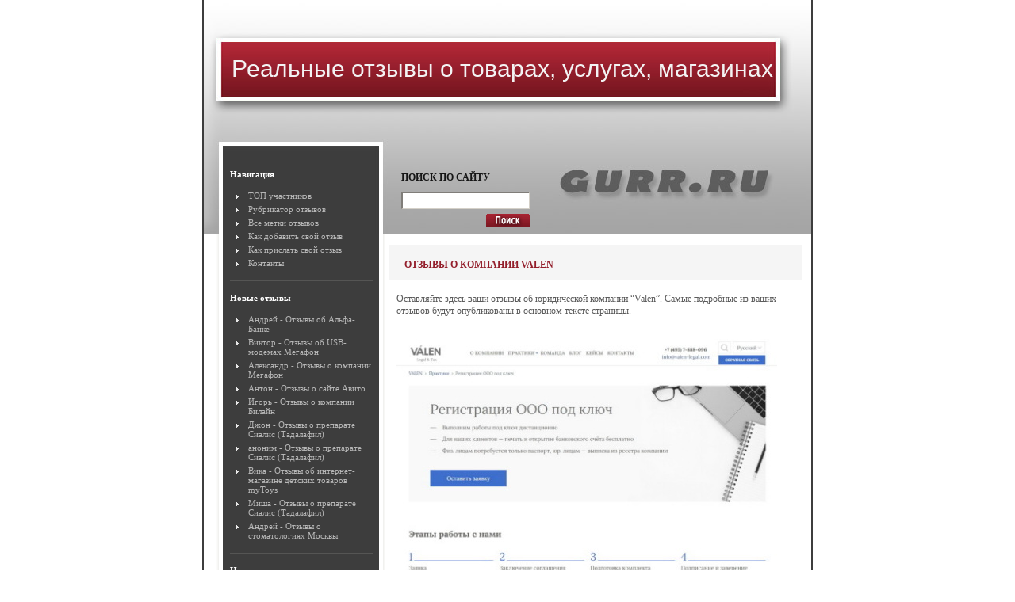

--- FILE ---
content_type: text/html; charset=UTF-8
request_url: http://otzyvy.gurr.ru/1621/otzyvy-o-kompanii-valen/
body_size: 8776
content:

<!DOCTYPE html PUBLIC "-//W3C//DTD XHTML 1.0 Transitional//EN" "http://www.w3.org/TR/xhtml1/DTD/xhtml1-transitional.dtd">
<html xmlns="http://www.w3.org/1999/xhtml" xml:lang="ru" lang="ru">

<head>

	<meta http-equiv="Content-Type" content="text/html; charset=UTF-8" />
	<meta name="viewport" content="width=device-width, initial-scale=1">
	<title>Отзывы о компании VALEN / Реальные отзывы о товарах и услугах</title>
	
	<link rel="stylesheet" href="http://otzyvy.gurr.ru/wp-content/themes/tech-blog-22/style2.css" type="text/css" media="screen" />
	<link rel="stylesheet" href="http://otzyvy.gurr.ru/wp-content/themes/tech-blog-22/style-responsive1.css" type="text/css" media="screen" />
	<link rel="alternate" type="application/rss+xml" title="Реальные отзывы о товарах, услугах, магазинах RSS-лента" href="http://otzyvy.gurr.ru/feed/" />
	
	<link rel="alternate" type="application/rss+xml" title="Реальные отзывы о товарах, услугах, магазинах &raquo; Отзывы о компании VALEN Лента комментариев" href="http://otzyvy.gurr.ru/1621/otzyvy-o-kompanii-valen/feed/" />
<link rel='stylesheet' id='contact-form-7-css'  href='http://otzyvy.gurr.ru/wp-content/plugins/contact-form-7/styles.css?ver=2.2.1' type='text/css' media='all' />
<link rel='stylesheet' id='wp-commentnavi-css'  href='http://otzyvy.gurr.ru/wp-content/plugins/wp-commentnavi/commentnavi-css.css?ver=1.10' type='text/css' media='all' />
<script type='text/javascript' src='http://otzyvy.gurr.ru/wp-includes/js/jquery/jquery.js?ver=1.3.2'></script>
<link rel='index' title='Реальные отзывы о товарах, услугах, магазинах' href='http://otzyvy.gurr.ru' />
<link rel='start' title='Отзывы о Пежо' href='http://otzyvy.gurr.ru/3/otzyvy-o-pezho/' />
<link rel='prev' title='Отзывы об акции (розыгрыше) от СБП на 105 миллионов' href='http://otzyvy.gurr.ru/1613/otzyvy-ob-akcii-rozygryshe-ot-sbp-na-105-millionov/' />


<!-- all in one seo pack 1.4.6.13 [342,482] -->
<meta name="description" content="Хочу поделиться своим восхищением и благодарностью компании VALEN за их выдающиеся услуги в сфере консалтинга по юридическим и налоговым вопросам." />
<meta name="keywords" content="valen,налоги,ооо под ключ,регистрация ооо,юристы" />
<!-- /all in one seo pack -->
<script type="text/javascript">
//<![CDATA[
var _wpcf7 = { cached: 1 };
//]]>
</script>

<!-- Start Of Script Generated By WP-PageNavi 2.20 -->
<link rel="stylesheet" href="http://otzyvy.gurr.ru/wp-content/plugins/pagenavi/pagenavi-css.css" type="text/css" media="screen" />
<!-- End Of Script Generated By WP-PageNavi 2.20 -->
			<script type="text/javascript">
			/* <![CDATA[ */
				if (typeof jQuery == 'undefined') {  
	   				 // jQuery is not loaded  
				} else {
					jQuery(function(){
						jQuery('#commentform').submit(function(){
								if (jQuery('#author').val()=="") {
									alert("Напишите свое имя");
									return false;     		
								}
								var email_field = jQuery('#email');
								var emailFilter = /^([a-zA-Z0-9_\.\-])+\@(([a-zA-Z0-9\-])+\.)+([a-zA-Z0-9]{2,4})+$/;
								if (!emailFilter.test(email_field.val())) {
									alert("Напишите свой адрес почты");
									return false;
								}
								if (jQuery('#comment').val()=="") {
									alert("Напишите основной текст");
									return false;
								}
								if (jQuery('#spamq').val()=="") {
									alert("Ответьте на простой антиспам-вопрос");
									return false;
								}
								var spamq = jQuery('#spamq').val();			
								if (spamq.toUpperCase()!=='ДА') {
									alert("Вы не правильно ответили на антиспам-вопрос");
									return false;
								}
								return true;
						});
					});
				}
			/* ]]> */
			</script>
				<style type="text/css">.recentcomments a{display:inline !important;padding:0 !important;margin:0 !important;}</style>
	
	<script async src="http://otzyvy.gurr.ru/wp-content/themes/tech-blog-22/js/functions.js"></script>

</head>

<body>
	<div id="main">

		<div class="top">
	
			<div class="bot">

				<div id="header">
					
					<div id="logo">

						<h1>
							<a href="http://otzyvy.gurr.ru/" >Реальные отзывы о товарах, услугах, магазинах</a>
						</h1>
					</div>						
				</div>

				<div id="body">

<div id="side_bar" class="column">
				
	<div class="indent">

		<div id="text-1" class="widget_style"><h2>Навигация</h2>			<div class="textwidget"><ul>
<li><a href="/spisok-polzovatelej/">ТОП участников</a></li>
<li><a href="/kategorii_otzyvov/">Рубрикатор отзывов</a></li>
<li><a href="/vse-tegi-otzyvov/">Все метки отзывов</a></li>
<li><a href="/kak-dobavit-svoj-otzyv/">Как добавить свой отзыв</a></li>
<li><a href="/kak-prislat-svoj-otzyv/">Как прислать свой отзыв</a></li>
<li><a href="/kontakty/">Контакты</a></li> 
</ul></div>
		</div>		<div id="recent-comments-2" class="widget_style">			<h2>Новые отзывы</h2>			<ul id="recentcomments"><li class="recentcomments">Андрей - <a href="http://otzyvy.gurr.ru/1610/otzyvy-ob-alfa-banke/comment-page-1/#comment-4060">Отзывы об Альфа-Банке</a></li><li class="recentcomments">Виктор - <a href="http://otzyvy.gurr.ru/322/otzyvy-o-usb-modemax-megafon-internet-ot-megafona/comment-page-54/#comment-4058">Отзывы об USB-модемах Мегафон</a></li><li class="recentcomments">Александр - <a href="http://otzyvy.gurr.ru/11/sotovaya-svyaz-megafon/comment-page-63/#comment-4057">Отзывы о компании Мегафон</a></li><li class="recentcomments">Антон - <a href="http://otzyvy.gurr.ru/1605/otzyvy-o-texpodderzhke-avito/comment-page-1/#comment-4056">Отзывы о сайте Авито</a></li><li class="recentcomments">Игорь - <a href="http://otzyvy.gurr.ru/129/otzyvy-o-sotovoj-svyazi-bilajn/comment-page-34/#comment-4054">Отзывы о компании Билайн</a></li><li class="recentcomments">Джон - <a href="http://otzyvy.gurr.ru/153/otzyvy-o-preparate-sialis/comment-page-4/#comment-4052">Отзывы о препарате Сиалис (Тадалафил)</a></li><li class="recentcomments">аноним - <a href="http://otzyvy.gurr.ru/153/otzyvy-o-preparate-sialis/comment-page-3/#comment-4051">Отзывы о препарате Сиалис (Тадалафил)</a></li><li class="recentcomments">Вика - <a href="http://otzyvy.gurr.ru/1419/otzyvy-ob-internet-magazine-detskix-tovarov-mytoys/comment-page-1/#comment-4050">Отзывы об интернет-магазине детских товаров myToys</a></li><li class="recentcomments">Миша - <a href="http://otzyvy.gurr.ru/153/otzyvy-o-preparate-sialis/comment-page-3/#comment-4049">Отзывы о препарате Сиалис (Тадалафил)</a></li><li class="recentcomments">Андрей - <a href="http://otzyvy.gurr.ru/46/stomatologii-moskvy-otzyvy/comment-page-5/#comment-4047">Отзывы о стоматологиях Москвы</a></li></ul>
		</div>		<div id="recent-posts-2" class="widget_style">		<h2>Новые товары и услуги</h2>		<ul>
				<li><a href="http://otzyvy.gurr.ru/1621/otzyvy-o-kompanii-valen/" title="Отзывы о компании VALEN">Отзывы о компании VALEN </a></li>
				<li><a href="http://otzyvy.gurr.ru/1613/otzyvy-ob-akcii-rozygryshe-ot-sbp-na-105-millionov/" title="Отзывы об акции (розыгрыше) от СБП на 105 миллионов">Отзывы об акции (розыгрыше) от СБП на 105 миллионов </a></li>
				<li><a href="http://otzyvy.gurr.ru/1610/otzyvy-ob-alfa-banke/" title="Отзывы об Альфа-Банке">Отзывы об Альфа-Банке </a></li>
				<li><a href="http://otzyvy.gurr.ru/1608/otzyvy-o-sajte-yula/" title="Отзывы о сайте Юла">Отзывы о сайте Юла </a></li>
				<li><a href="http://otzyvy.gurr.ru/1605/otzyvy-o-texpodderzhke-avito/" title="Отзывы о сайте Авито">Отзывы о сайте Авито </a></li>
				<li><a href="http://otzyvy.gurr.ru/1603/otzyvy-o-servise-poiska-biletov-aviasales/" title="Отзывы о сервисе поиска билетов Aviasales">Отзывы о сервисе поиска билетов Aviasales </a></li>
				<li><a href="http://otzyvy.gurr.ru/1599/otzyvy-o-magazine-vse-instrumenty/" title="Отзывы о магазине ВсеИнструменты">Отзывы о магазине ВсеИнструменты </a></li>
				<li><a href="http://otzyvy.gurr.ru/1596/otzyvy-o-magazine-sitilink/" title="Отзывы о магазине Ситилинк">Отзывы о магазине Ситилинк </a></li>
				<li><a href="http://otzyvy.gurr.ru/1582/otzyvy-o-gladilnyx-doskax-gimi/" title="Отзывы о гладильных досках Gimi">Отзывы о гладильных досках Gimi </a></li>
				<li><a href="http://otzyvy.gurr.ru/1578/otzyvy-o-primaksetine/" title="Отзывы о препарате &#8220;Примаксетин&#8221;">Отзывы о препарате &#8220;Примаксетин&#8221; </a></li>
				</ul>
		</div><div id="tag_cloud-2" class="widget_style"><h2>Отзывы по меткам</h2><div><a href='http://otzyvy.gurr.ru/tags/samsung/' style='font-size: 15.00pt;'>samsung</a>
<a href='http://otzyvy.gurr.ru/tags/sony/' style='font-size: 8.54pt;'>SONY</a>
<a href='http://otzyvy.gurr.ru/tags/wi-fi/' style='font-size: 9.46pt;'>Wi-Fi</a>
<a href='http://otzyvy.gurr.ru/tags/android/' style='font-size: 7.31pt;'>Андроид</a>
<a href='http://otzyvy.gurr.ru/tags/nokia/' style='font-size: 7.31pt;'>Нокиа</a>
<a href='http://otzyvy.gurr.ru/tags/smartfon/' style='font-size: 7.00pt;'>Смартфон</a>
<a href='http://otzyvy.gurr.ru/tags/akkumulyator/' style='font-size: 7.92pt;'>аккумулятор</a>
<a href='http://otzyvy.gurr.ru/tags/video/' style='font-size: 7.62pt;'>видео</a>
<a href='http://otzyvy.gurr.ru/tags/vspyshka/' style='font-size: 7.31pt;'>вспышка</a>
<a href='http://otzyvy.gurr.ru/tags/deti/' style='font-size: 9.77pt;'>дети</a>
<a href='http://otzyvy.gurr.ru/tags/dizajn/' style='font-size: 11.62pt;'>дизайн</a>
<a href='http://otzyvy.gurr.ru/tags/dostavka/' style='font-size: 8.54pt;'>доставка</a>
<a href='http://otzyvy.gurr.ru/tags/zvuk/' style='font-size: 7.31pt;'>звук</a>
<a href='http://otzyvy.gurr.ru/tags/igry/' style='font-size: 7.62pt;'>игры</a>
<a href='http://otzyvy.gurr.ru/tags/internet/' style='font-size: 8.23pt;'>интернет</a>
<a href='http://otzyvy.gurr.ru/tags/internet-magaziny/' style='font-size: 11.00pt;'>интернет-магазины</a>
<a href='http://otzyvy.gurr.ru/tags/kamera/' style='font-size: 11.62pt;'>камера</a>
<a href='http://otzyvy.gurr.ru/tags/kozha/' style='font-size: 7.00pt;'>кожа</a>
<a href='http://otzyvy.gurr.ru/tags/magaziny/' style='font-size: 7.31pt;'>магазины</a>
<a href='http://otzyvy.gurr.ru/tags/more/' style='font-size: 8.23pt;'>море</a>
<a href='http://otzyvy.gurr.ru/tags/muzyka/' style='font-size: 8.85pt;'>музыка</a>
<a href='http://otzyvy.gurr.ru/tags/naushniki/' style='font-size: 7.62pt;'>наушники</a>
<a href='http://otzyvy.gurr.ru/tags/noutbuk/' style='font-size: 8.85pt;'>ноутбук</a>
<a href='http://otzyvy.gurr.ru/tags/noutbuki/' style='font-size: 10.38pt;'>ноутбуки</a>
<a href='http://otzyvy.gurr.ru/tags/odezhda/' style='font-size: 7.62pt;'>одежда</a>
<a href='http://otzyvy.gurr.ru/tags/otdyx/' style='font-size: 9.15pt;'>отдых</a>
<a href='http://otzyvy.gurr.ru/tags/oteli/' style='font-size: 7.31pt;'>отели</a>
<a href='http://otzyvy.gurr.ru/tags/otel/' style='font-size: 7.31pt;'>отель</a>
<a href='http://otzyvy.gurr.ru/tags/plyazh/' style='font-size: 8.54pt;'>пляж</a>
<a href='http://otzyvy.gurr.ru/tags/rebenok/' style='font-size: 8.54pt;'>ребенок</a>
<a href='http://otzyvy.gurr.ru/tags/sotovye-telefony/' style='font-size: 7.31pt;'>сотовые телефоны</a>
<a href='http://otzyvy.gurr.ru/tags/telefon/' style='font-size: 10.08pt;'>телефон</a>
<a href='http://otzyvy.gurr.ru/tags/telefony/' style='font-size: 7.62pt;'>телефоны</a>
<a href='http://otzyvy.gurr.ru/tags/fotografii/' style='font-size: 7.62pt;'>фотографии</a>
<a href='http://otzyvy.gurr.ru/tags/ekran/' style='font-size: 8.85pt;'>экран</a></div>
</div>	</div>
</div>

<div id="content" class="column">
						
	<div class="search search1">

		<strong>Поиск по сайту</strong><br />	
						
		
<form method="get" id="searchform" action="http://otzyvy.gurr.ru">

	<input type="text" class="input" value="" name="s" id="s" />
	<input class="submit" type="image" src="http://otzyvy.gurr.ru/wp-content/themes/tech-blog-22/images/search.gif" value="поиск" />
</form>							
	</div>

	<div class="indent">

		
		<div class="article">

			<div class="title">
				<div class="left">
					<h3><a href="http://otzyvy.gurr.ru/1621/otzyvy-o-kompanii-valen/" title="Отзывы о компании VALEN">Отзывы о компании VALEN</a></h3>
					<!-- <span class="author">Автор: </span> -->
				</div>

				<!-- <div class="right date">31/10/2023</div> -->
	
				<div class="clear"></div>
			</div>

			<div class="content_text">

				
<!-- <div style="margin: 15px 0 10px 0;">
	<b>Рекомендуем:</b>
	<ul>
		<li><a target="_blank" rel="nofollow" href="http://ts.readda.com/zibrotzyvygurr1/links"><b>Плохо стоит или быстро кончаешь?</b></a></li>
	</ul>
</div> -->


				<p>Оставляйте здесь ваши отзывы об юридической компании &#8220;Valen&#8221;. Самые подробные из ваших отзывов будут опубликованы в основном тексте страницы.</p>
<p><img src="http://otzyvy.gurr.ru/wp-content/uploads/2023/10/valen.jpg" alt="Valen компания" title="Valen компания" width="480" height="333" class="alignnone size-full wp-image-1622" /></p>
<p>Отзыв от Кристины, 31.10.2023:</p>
<p><strong>VALEN &#8211; Консалтинг по юридическим и налоговым вопросам</strong></p>
<p><strong>Достоинства:</strong> Внимание к моим потребностям.</p>
<p><strong>Недостатки:</strong> Не дешево для маленькой фирмы.</p>
<p>Хочу поделиться своим восхищением и благодарностью компании &#8220;VALEN&#8221; за их выдающиеся услуги в сфере консалтинга по юридическим и налоговым вопросам. Моя история началась с необходимости зарегистрировать ООО &#8220;под ключ&#8221;, и я была сильно обеспокоена всей этой процедурой. Но благодаря профессионализму и эффективности команды &#8220;VALEN&#8221; моя задача стала максимально простой.</p>
<p>Уже на первом этапе сотрудники &#8220;VALEN&#8221; проявили заботу и внимание к моим потребностям. Они детально проконсультировали меня по всем вопросам, связанным с регистрацией ООО, и подробно объяснили, какие документы и этапы будут вовлечены в процесс. Мне было очень комфортно общаться с ними, так как я чувствовала, что моя задача действительно важна для них.</p>
<p>После начала процесса регистрации ООО &#8220;VALEN&#8221; продолжали поддерживать меня на каждом этапе. Они выполнили всю работу, связанную с оформлением документов, внесением изменений и другими административными процедурами. Это позволило мне сэкономить не только время, но и нервы.</p>
<p>Я хочу отметить, что информационная страница компании &#8220;VALEN&#8221; о регистрации ООО в России была для меня весьма полезной. Она содержит подробные<br />
сведения о процессе, необходимых документах и сроках, что делает ее отличным источником информации для всех, кто ищет такие услуги.</p>
<p>В целом, моя сделка с &#8220;VALEN&#8221; была невероятно успешной, и я очень довольна результатами. Регистрация ООО &#8220;под ключ&#8221; оказалась гораздо проще, чем я ожидала, и это благодаря усилиям команды &#8220;VALEN&#8221;. Я настоятельно рекомендую эту компанию всем, кто ищет профессиональные консультации по юридическим и налоговым вопросам.</p>

				
<!-- <div style="margin-top: 10px;">
	<b>Рекомендуем:</b>
	<ul>
		<li><a target="_blank" rel="nofollow" href="http://ts.readda.com/zibrotzyvygurr1/under"><b>Плохо стоит или быстро кончаешь?</b></a></li>
	</ul>
</div> -->

<div style="margin-top: 20px;">

	<script async src="https://pagead2.googlesyndication.com/pagead/js/adsbygoogle.js"></script>
	<!-- Otzyvygurr_Under_Text_Auto -->
	<ins class="adsbygoogle"
	     style="display:block"
	     data-ad-client="ca-pub-2978745912335546"
	     data-ad-slot="7754394722"
	     data-ad-format="auto"
	     data-full-width-responsive="true"></ins>
	<script>
	     (adsbygoogle = window.adsbygoogle || []).push({});
	</script>
</div>


				<div class="read_opinions" style="margin-top: 5px;">

					<p><a href="http://otzyvy.gurr.ru/1621/otzyvy-o-kompanii-valen/#comments" >Читать еще отзывы об этом товаре/услуге &#9660;</a> или <a href="http://otzyvy.gurr.ru/1621/otzyvy-o-kompanii-valen/#respond" >оставить свой отзыв &#9660;</a></p>
				</div>

				<div class="randoms" style="margin-top: 5px;">

					
									</div>

				<!-- <div class="share_url" style="margin-top: 15px;">

									</div> -->
							
				<div class="post" id="post-1621">

					<div class="postmetadataalt">

						Теги: <a href="http://otzyvy.gurr.ru/tags/valen/" rel="tag">Valen</a>, <a href="http://otzyvy.gurr.ru/tags/nalogi/" rel="tag">налоги</a>, <a href="http://otzyvy.gurr.ru/tags/ooo-pod-klyuch/" rel="tag">ооо под ключ</a>, <a href="http://otzyvy.gurr.ru/tags/registraciya-ooo/" rel="tag">регистрация ооо</a>, <a href="http://otzyvy.gurr.ru/tags/yuristy/" rel="tag">юристы</a><br /><br />
						Рубрики: <a href="http://otzyvy.gurr.ru/cats/vse-otzyvy/valen/" title="Просмотреть все записи в Valen" rel="category tag">Valen</a><br /><br />
					</div>
									
				</div>

				<div class="comment">

					<div class="left">
					
<script src="https://yastatic.net/es5-shims/0.0.2/es5-shims.min.js"></script>
<script src="https://yastatic.net/share2/share.js"></script>
<div class="ya-share2" data-services="vkontakte,facebook,odnoklassniki,moimir,whatsapp,telegram" data-counter=""></div>					</div>

					<div class="right">

						<a href="http://otzyvy.gurr.ru/1621/otzyvy-o-kompanii-valen/#comments" ><b>Еще отзывы</b></a> <b>/</b> <a href="http://otzyvy.gurr.ru/1621/otzyvy-o-kompanii-valen/#respond" ><b>Оставить свой отзыв</b></a>
					</div>
				</div>

				<div class="clear"></div>

			</div>

			<div class="under_content">

				
<div class="content_text" >

	
		
		 
	
			<h3 id="comments"></h3> 
			
			
	
	
		<div style="margin-top: 10px;"></div>
	
		<h3 id="respond">Оставить свой отзыв</h3>
	
				
			<form action="http://otzyvy.gurr.ru/wp-comments-post.php" method="post" id="commentform">
			
								
					<p><input type="text" name="author" id="author" value="" size="22" tabindex="1" />
					<label for="author"><small>Имя *</small></label></p>
					
					<p><input type="text" name="email" id="email" value="" size="22" tabindex="2" />
					<label for="email"><small>Почта (скрыта) *</small></label></p>
					
					<!-- <p><input type="text" name="url" id="url" value="" size="22" tabindex="3" />
					<label for="url"><small>Сайт</small></label></p> -->
				
				
				<p><small><b>Текст отзыва</b> (чем подробнее Ваш отзыв, тем лучше) *</small></p>
				
				<p><textarea name="comment" id="comment" style="width:96%; height:250px" tabindex="4"></textarea></p>

					
					<p><small>Чтобы добавлять отзывы быстро, без ввода данных и кода - <a href="/kak-dobavit-svoj-otzyv/">войдите на сайт</a>.</small></p>
			
				
				<p>
				<a style="font-size: 0.81em; border-bottom: 1px dashed; text-decoration: none;" href="javascript://" onclick="var replydisplay=document.getElementById('att1').style.display ? '' : 'none';document.getElementById('att1').style.display = replydisplay;">
				
					Прикрепить изображение или видео
				</a>
				</p>
		
				<div id="att1" style="display: none; padding: 0 0 0 10px; border-left: 1px solid #990000;">

					<p><label><small>Изображение (желательно jpg, будет уменьшено):</small></label> <input type="file" id="comment-image" name="image" tabindex="4" /></p>
	
					<p><label><small>Видео (Youtube):</small></label> <small>При вставке кода видео ставьте ширину 470 (px)</small></p>
				</div>
			
				

	<p style="clear: both;" class="subscribe-to-comments">
	<input type="checkbox" name="subscribe" id="subscribe" value="subscribe" style="width: auto;" checked="checked" />
	<label for="subscribe">Следить за отзывами к этой записи!</label>
	</p>


				
				<p>
				<input name="submit" type="image" id="submit" tabindex="5" src="http://otzyvy.gurr.ru/wp-content/themes/tech-blog-22/images/submitn.gif" />
				</p>
			
				<input type="hidden" name="comment_post_ID" value="1621" />
				
							<!-- Required anti spam confirmation -->
			<p id="aspamquestion">
			<label for="spamq"><small><strong>Антиспам:</strong> Все спамеры петухи?</small></label>
			<input type="text" name="spamq" id="spamq" size="15" maxlength="30" tabindex="4" /> *
			</p>
			
		<!-- cookie script -->								
		<script type="text/javascript">
		/* <![CDATA[ */
			if (typeof jQuery == 'undefined') {  
   				 // jQuery is not loaded  
			} else {
				 jQuery(function(){
					// Reorder fields 
					jQuery('#comment').parent().after(jQuery('#aspamquestion'));
				});
			}					
			/* ]]> */
		</script>
				<!-- Other anti spam measures -->
		<div style="position: absolute; left: -9000px;">
  			<label for="honeypot">Здесь ничего писать не надо</label><input type="text" name="honeypot" value="" size="32" maxlength="255" id="honeypot" />
		    <input type="hidden" name="ss_hidden" value="ID141A7527E2D8D0E7F0937DD486FBE129SS" id="hidden" alt="hidden" />    	</div>
		<script type="text/javascript">
		/* <![CDATA[ */
			if (typeof jQuery == 'undefined') {  
   				 // jQuery is not loaded  
			} else {
				jQuery(function(){
					function getCookieVal (offset) {
					  var endstr = document.cookie.indexOf (";", offset);
					  if (endstr == -1) { endstr = document.cookie.length; }
					  return unescape(document.cookie.substring(offset, endstr));
					}
					function GetCookie (name) {
					  var arg = name + "=";
					  var alen = arg.length;
					  var clen = document.cookie.length;
					  var i = 0;
					  while (i < clen) {
						var j = i + alen;
						if (document.cookie.substring(i, j) == arg) {
						  return getCookieVal (j);
						  }
						i = document.cookie.indexOf(" ", i) + 1;
						if (i == 0) break; 
						}
					  return null;
					}
					function deleteCookie(name, path){
					    if(GetCookie(name)){
					        setCookie(name, '', -30, path);
					    }
					}
					function setCookie(name, value, expires, path){
					    var today = new Date();
					    if(expires){
					        expires = expires * 1000 * 3600 * 24;
					    }
					    document.cookie = name+'='+escape(value) +
					        ((expires) ? ';expires=' + new Date(today.getTime() + expires).toGMTString() : '') +
					        ((path) ? ';path=' + path : '');
					} 					
					// Set comment data if cookie exists
					if (GetCookie('cached_error_comment') == null) {} else {					
						jQuery('#comment').val(unescape(GetCookie('cached_error_comment')));
						deleteCookie('cached_error_comment', '/');
					}
					if (GetCookie('cached_comment_author_url') == null) {} else {					
						jQuery('input#url').val(unescape(GetCookie('cached_comment_author_url')));
						deleteCookie('cached_comment_author_url', '/');
					}
					if (GetCookie('cached_comment_author_email') == null) {} else {					
						jQuery('input#email').val(unescape(GetCookie('cached_comment_author_email')));
						deleteCookie('cached_comment_author_email', '/');
					}
					if (GetCookie('cached_comment_author') == null) {} else {					
						jQuery('input#author').val(unescape(GetCookie('cached_comment_author')));
						deleteCookie('cached_comment_author', '/');
					}
				});
				}					
			/* ]]> */
		</script>
    				</form>
			
			

	<form action="" method="post">
		<input type="hidden" name="solo-comment-subscribe" value="solo-comment-subscribe" />
		<input type="hidden" name="postid" value="1621" />
		<input type="hidden" name="ref" value="http%3A%2F%2Fotzyvy.gurr.ru%2F1621%2Fotzyvy-o-kompanii-valen%2F" />
	
		<div class="solo-subscribe-to-comments">
		
			<p>
			<a style="font-size: 0.81em; border-bottom: 1px dashed; text-decoration: none;" href="javascript://" onclick="var replydisplay=document.getElementById('sub1').style.display ? '' : 'none';document.getElementById('sub1').style.display = replydisplay;">
			
				Просто подписаться
			</a>
			</p>
	
			<div id="sub1" style="display: none; padding: 0 0 0 10px; border-left: 1px solid #990000;">
			
				<label for="solo-subscribe-email"><small>Ваш E-mail:</small></label>
				<input type="text" name="email" id="solo-subscribe-email" value="" />
				<input style="padding:2px;" type="submit" name="submit" value="Подписаться" />
			</div>
		</div>
	</form>


		
			
	</div>
	
				<div style="padding-left: 10px; margin-bottom: 20px;">
	
					<noindex>
						<small>Также вы можете следить за свежими отзывами к этой записи через <a href='http://otzyvy.gurr.ru/1621/otzyvy-o-kompanii-valen/feed/'>RSS 2.0</a>.</small><br/><br/>
	
						<b>* Внесите свою лепту - <a class="red_link" href="/kak-dobavit-svoj-otzyv/">добавьте новый отзыв</a> на любой товар или услугу.</b><br/><br/>
					</noindex>
				</div>
			</div>

		</div>

		<div class="clear"></div>					
		
											
	</div>
</div>


<div id="footer">
	
	<div class="t">

		<div class="b">

			<div class="indent">

				
				<div>

					<div style="float:right; margin-left: 5px;">
						<script type="text/javascript"><!--
						document.write("<a href='http://www.liveinternet.ru/click' "+
						"target=_blank><img src='//counter.yadro.ru/hit?t45.1;r"+
						escape(document.referrer)+((typeof(screen)=="undefined")?"":
						";s"+screen.width+"*"+screen.height+"*"+(screen.colorDepth?
						screen.colorDepth:screen.pixelDepth))+";u"+escape(document.URL)+
						";"+Math.random()+
						"' alt='' title='LiveInternet' "+
						"border='0' width='31' height='31'><\/a>")
						//--></script>
					</div>
	
					<div style="float:right;">

			              		&copy; 2007-2026 <a href="http://otzyvy.gurr.ru/" >Реальные отзывы о товарах, услугах, магазинах</a>
						<br />&copy; 2009-2026 <a href="http://gurr.ru">GURR.RU - Кладезь информации для людей</a>
						<br /><a href="http://otzyvy.gurr.ru/feed/">Публикации (RSS)</a> | <a href="http://otzyvy.gurr.ru/comments/feed/">Комментарии (RSS)</a> | <a href="/sitemap">Карта сайта</a>
						<br /><script type='text/javascript' src='http://otzyvy.gurr.ru/wp-includes/js/jquery/jquery.form.js?ver=2.02m'></script>
<script type='text/javascript' src='http://otzyvy.gurr.ru/wp-content/plugins/contact-form-7/scripts.js?ver=2.2.1'></script>

<script type="text/javascript">
for (i=0; i<document.forms.length; i++) {
    var f = document.forms[i];
    if (f.comment_post_ID) {
        f.encoding = "multipart/form-data";

        break;
    }
}
</script>
					</div>
				</div>

				<div class="clear"></div>
			</div>
		</div>
	</div>
</div>

<div class="clear"></div>

</div> <!-- body -->

<div class="clear"></div>

</div> <!-- bot -->
</div> <!-- top -->
</div>	<!-- main -->

	<div style="display: none;">
		<img src="" alt="" width="0" height="0" />
	</div>
	
</body>
</html>

--- FILE ---
content_type: text/html; charset=utf-8
request_url: https://www.google.com/recaptcha/api2/aframe
body_size: 268
content:
<!DOCTYPE HTML><html><head><meta http-equiv="content-type" content="text/html; charset=UTF-8"></head><body><script nonce="Xtf6mQPJ1oeKOcDX6xMNdA">/** Anti-fraud and anti-abuse applications only. See google.com/recaptcha */ try{var clients={'sodar':'https://pagead2.googlesyndication.com/pagead/sodar?'};window.addEventListener("message",function(a){try{if(a.source===window.parent){var b=JSON.parse(a.data);var c=clients[b['id']];if(c){var d=document.createElement('img');d.src=c+b['params']+'&rc='+(localStorage.getItem("rc::a")?sessionStorage.getItem("rc::b"):"");window.document.body.appendChild(d);sessionStorage.setItem("rc::e",parseInt(sessionStorage.getItem("rc::e")||0)+1);localStorage.setItem("rc::h",'1768895658435');}}}catch(b){}});window.parent.postMessage("_grecaptcha_ready", "*");}catch(b){}</script></body></html>

--- FILE ---
content_type: text/css
request_url: http://otzyvy.gurr.ru/wp-content/themes/tech-blog-22/style2.css
body_size: 1991
content:
/*  
Theme Name: Tech Blog
Theme URL: http://wordpress.org/
Description: A theme from 5 Shades Templates Collection 
Version: 2.2
Author: 5 Shades Templates 
Author URL: http://www.5shadestemplates.com/ 
*/

/* CSS Document */

* {
	margin:0; padding:0;
}

body{
	background:#FFFFFF;
}


a:hover{text-decoration:none;}

a img { border:0;}

.column { float:left;}
.clear { clear:both;}


html, input, textarea
	{
		font-family:Tahoma; 
		font-size:11px;		
		color:#5B5B5B;		
	}

a {color:#5B5B5B;}

input, select { vertical-align:middle; font-weight:normal;}

.search .input {border-color:#D4D0C8; border-bottom-width:1px; border-right-width:1px; padding-top:2px; padding-bottom:2px; background:#FFFFFF;}
.search .submit { margin:0;}

#main { width:766px; margin:0 auto; background:url(images/side-tall.gif) repeat-y left; border:2px #3D3D3D solid; border-top:0; border-bottom:0;}

#main .top { background:url(images/top.jpg) no-repeat top;}
#main .bot { background:url(images/side-bot.gif) no-repeat bottom left;}

#header { height:184px;}

#logo {margin:70px 0 0 35px; position:absolute; no-repeat left; padding-left:0px;}

h1 { color:#F3F3F3; font-size: 30px; font-weight:normal; font-family:Arial, Helvetica, sans-serif;}
h1 a {color:#F3F3F3; text-decoration:none;}

#logo span { font-size:1.41em; color:#AD825B; font-family:"Times New Roman", Times, serif; font-weight:bold;}

#body {}

/* side bar */
#side_bar { width:229px; float:left; color:#B6B6B6;}
#side_bar a { color:#B6B6B6;}
#side_bar .indent { padding:30px 15px 30px 33px;}

#side_bar .search { text-align:right;}
#side_bar .search .input { width:80%; }
#side_bar .search .submit {margin:5px 0px 0px 4px;}

.widget_style { background:url(images/side-h-l.gif) repeat-x bottom; width:100%; padding-bottom:17px; margin-bottom:15px;}
.widget_style h2 { color:#FFFFFF; font-size:1.01em; font-weight:bold;}
.widget_style ul { margin:15px 0 0 8px; list-style:none;}
.widget_style li { background:url(images/side-a.gif) no-repeat 0px 5px; padding:0px 0 0px 15px; font-size:1.01em; margin-top:5px;}
.widget_style li a { text-decoration:none;}
.widget_style li a:hover { text-decoration:underline;}

.widget_style ul.children { margin:0;}

#links_with_style ul {margin:0;}
#links_with_style ul ul {margin:15px 0 0 8px;}
#links_with_style ul li {list-style:none;background:none;margin:0;padding:0;}
#links_with_style ul li ul li { background:url(images/side-a.gif) no-repeat 0px 5px; padding:0px 0 0px 15px; font-size:1.01em; margin-top:5px;}

#categories { vertical-align:top;}

#meta { vertical-align:top;}

#archives { vertical-align:top;}

#recent-comments  {
	vertical-align:top;
}
#recent-posts  {
	vertical-align:top;
}
#calendar {
	vertical-align:top;
}
#google-search  {
	vertical-align:top;
}
#gsearch {
	text-align:left;
}
#pages  {
	vertical-align:top;
}
#text-1 {
	vertical-align:top;
}
#delicious {
	vertical-align:top;
}
#delicious-box {
	text-align:left;
}
#calendar_wrap {
	vertical-align:top;
	padding:0px 0px 0px 0px;
}
#calendar_wrap a {	
	font-weight:bold;
}
.textwidget {	
	padding:0px 0px 0px 0px;
}
#statusbar {
	padding:0px 0px 10px 0px;
	text-align:left;
}
#statusbar p {
	padding:0px 0px 0px 0px; 
	margin:0px;
}
#statusbar a {		
	font-weight:bold;
}

/* side bar end */

/* content */
#content { width:537px; font-size:12px;}

#content .search .input { width:300px;}
#content .search .submit { margin-left:13px;}

#content .search1 { padding:33px 340px 15px 20px;}
#content .search1 strong { color:#161616; text-transform:uppercase;}

#content .search1 .input { 
	width: 155px;
	margin-top: 10px;
	font-size: 12px;
	padding: 2px;
}

#content .search1 .submit { margin:6px 0 0 107px;}

#content .indent {padding:7px 11px 0 4px;}

#content .title {
	width:100%;
	background-color: #F5F5F5;
}
#content .title .left {
	float:left;
	padding:18px 0px 11px 20px;
}
#content .title .right { float:right; padding:18px 30px 18px 18px; text-align:center; }

h3 { color:#931E2B; font-size:12px; font-weight:bold; text-transform:uppercase; }
h3 a {color:#931E2B; text-decoration:none;}

.author { color:#6E6E6E; font-size:11px;}

.date { color:#3D3D3D; font-size:11px;}

.content_text { 
	padding: 7px 10px 7px 10px;
}

.content_text ol {
	margin-left:20px;
	margin-top:15px;
	margin-bottom: 10px;
}

.content_text ul {
	list-style:none;
	margin-bottom: 10px;
}

.content_text ul li { background:url(images/cont-a.gif) no-repeat 0px 5px; padding-left:13px; margin-top:8px;}

.content_text .comment ul li {
	background: none;
	padding-left: 0;
	margin-top: 0
}

.cats_rubr ul { list-style:none;}
.cats_rubr ul li { background:url(images/cont-a.gif) no-repeat 0px 5px; padding-left: 22px; margin-top: 6px;}

/* old */

.comment { background:#F9F9F9; padding: 12px 12px 20px 12px; height: 17px; font-size: 12px; margin-top: 10px;}
.comment .left { float: left;}
.comment .right { float: right; background:url(images/comment-a.gif) no-repeat 0px 3px; padding:3px 0 3px 26px;}
.comment .right a { }

/* new */

.post-footer { background:#F9F9F9; padding: 12px 18px; color:#353535; height: 17px; font-size:12px; margin-top: 10px;}
.post-footer .left { float: left;}
.post-footer .right { float: right;}
.post-footer .right a { background:url(images/comment-a.gif) no-repeat 0px 3px; padding:3px 0 3px 26px; color:#353535;}

.commentlist cite {
	font-size: 14px;
	font-weight: bold;
}

.postmetadataalt {
	font-size:0.81em; 
}

.pagetitle {
	color:#931E2B; font-size:1.01em; font-weight:bold; text-transform:uppercase;
	padding:10px 0px 10px 10px;	
}

p {	
	padding:10px 0px 10px 0px;
}

.article {
	padding:0;
}

.post {
	margin-top: 10px;
}

.navigation {padding:0px 0px 10px 0px; width:100%; font-size:0.91em;}
.navigation a {}
.navigation .left {width:45%; float:left;  padding-left:10px;}
.navigation .right {width:45%; float:right; text-align:right; padding-right:10px;}

a.red_link {color:#990000;}

/* content end */


/* footer */
#footer { color:#919191; background:url(images/foot-tall.gif) repeat-y; float:right; width:529px; text-align:right;}
#footer .t { background:url(images/foot-top.gif) no-repeat top;}
#footer .b { background:url(images/foot-bot.gif) no-repeat bottom;}
#footer .indent { padding:22px 20px 22px 18px;}
#footer a { color:#931E2B;}
/* footer end */

.subscribe-to-comments {
	font-size: 0.81em;
}

.wpcf7 input {padding: 2px;}

.r_funny {margin: 3px 0 0 5px;}
.r_funny a img {border: 1px solid #cccccc; padding: 1px;}

blockquote {
	padding: 0 10px;
	background: #f9f9f9;
	font-size: 11px;
	font-style: italic;
	font-weight: bold;
	color: #777777;
}





--- FILE ---
content_type: text/css
request_url: http://otzyvy.gurr.ru/wp-content/themes/tech-blog-22/style-responsive1.css
body_size: 592
content:

/* ---------------------------------------------- */
/* -------------  320PX  ----------------------- */
/* -------------------- ----------------------- */

@media (min-width: 1px) and (max-width: 767px) { 

#main {
	width: 98%;
	background: none;
}

#main .top {
	background: none;
}

#header {
	height: 80px;
	background-color: #505050;
}

#logo {
	margin: 0px 0 0 15px;
	position: relative;
	padding-top: 15px;
}

h1 {
	font-size: 20px;
}

#side_bar {
	display: none;
}

#content {
	width: 100%;
}

#content .search1 {
	padding: 33px 34px 15px 20px;
}

#content .indent {
	padding: 7px 4px 0 4px; /* ������� ������ �������� */
}

#content .title .left {
	padding: 15px 0px 11px 15px;
}

.content_text {
	padding: 7px 4px 7px 4px; /* �������� �����-������ ��������� */
}

.comment {
	height: 40px;
	font-size: 11px;
}

.comment .right {
	margin-top: 5px;
}

#footer {
	width: 100%;
}

#footer .indent {
	padding: 15px 10px 15px 10px;
}

/* single */

.content_text img {
	width: 100%;
	height: auto;
}

.content_text iframe {
	width: 100%;
	height: auto;
}

input#permalink {
	width: 98%;
}

textarea#comment {
	width: 99% !important;	
}


} /* ----- */
/* ---------------------------------------------- */
/* -------------  360-375-412-414PX  ----------- */
/* -------------------------------------------- */

/* ���� */

/* -------------------------------------------- */
/* -------------  768PX  --------------------- */
/* ------------------------------------------ */

/* � ����� ������ 766 ��������, ������� �� ��������� */



--- FILE ---
content_type: text/css
request_url: http://otzyvy.gurr.ru/wp-content/plugins/wp-commentnavi/commentnavi-css.css?ver=1.10
body_size: 453
content:
/*
+----------------------------------------------------------------+
|																							|
|	WordPress 2.8 Plugin: WP-CommentNavi 1.10							|
|	Copyright (c) 2009 Lester "GaMerZ" Chan									|
|																							|
|	File Written By:																	|
|	- Lester "GaMerZ" Chan															|
|	- http://lesterchan.net															|
|																							|
|	File Information:																	|
|	- Page Navigation CSS Style													|
|	- wp-content/plugins/wp-commentnavi/commentnavi-css.css		|
|																							|
+----------------------------------------------------------------+
*/

.wp-commentnavi {
	padding: 5px; 
}
.wp-commentnavi a, .wp-commentnavi a:link, .wp-commentnavi a:active, .wp-commentnavi a:visited {
	padding: 2px 4px 2px 4px; 
	margin: 2px;
	text-decoration: none;
	border: 1px solid #CCCCCC;
	color: #990000;
	background-color: #FFFFFF;	
}
.wp-commentnavi a:hover {	
	border: 1px solid #990000;
	color: #990000;
	background-color: #FFFFFF;
}
.wp-commentnavi span.pages {
	padding: 2px 4px 2px 4px; 
	margin: 2px 2px 2px 2px;
	color: #333333;
	border: 1px solid #CCCCCC;
	background-color: #FFFFFF;
}
.wp-commentnavi span.current {
	padding: 2px 4px 2px 4px; 
	margin: 2px;
	font-weight: bold;
	border: 1px solid #CCCCCC;
	color: #333333;
	background-color: #FFFFFF;
}
.wp-commentnavi span.extend {
	padding: 2px 4px 2px 4px; 
	margin: 2px;	
	border: 1px solid #CCCCCC;
	color: #333333;
	background-color: #FFFFFF;
}
.wp-commentnavi-all-comments-link {
}

--- FILE ---
content_type: text/css
request_url: http://otzyvy.gurr.ru/wp-content/plugins/pagenavi/pagenavi-css.css
body_size: 430
content:
/*
+----------------------------------------------------------------+
|																							|
|	WordPress 2.1 Plugin: WP-PageNavi 2.20									|
|	Copyright (c) 2007 Lester "GaMerZ" Chan									|
|																							|
|	File Written By:																	|
|	- Lester "GaMerZ" Chan															|
|	- http://lesterchan.net															|
|																							|
|	File Information:																	|
|	- Page Navigation CSS Style													|
|	- wp-content/plugins/pagenavi/pagenavi-css.css						|
|																							|
+----------------------------------------------------------------+
*/

.wp-pagenavi {
	padding: 5px; 
}

.wp-pagenavi a, .wp-pagenavi a:link, .wp-pagenavi a:active {
	padding: 2px 4px 2px 4px; 
	margin: 2px;
	text-decoration: none;
	border: 1px solid #CCCCCC;
	color: #990000;
	background-color: #FFFFFF;	
}
.wp-pagenavi a:hover {	
	border: 1px solid #990000;
	color: #990000;
	background-color: #FFFFFF;
}
.wp-pagenavi span.pages {
	padding: 2px 4px 2px 4px; 
	margin: 2px 2px 2px 2px;
	color: #333333;
	border: 1px solid #CCCCCC;
	background-color: #FFFFFF;
}
.wp-pagenavi span.current {
	padding: 2px 4px 2px 4px; 
	margin: 2px;
	font-weight: bold;
	border: 1px solid #CCCCCC;
	color: #333333;
	background-color: #FFFFFF;
}
.wp-pagenavi span.extend {
	padding: 2px 4px 2px 4px; 
	margin: 2px;	
	border: 1px solid #CCCCCC;
	color: #333333;
	background-color: #FFFFFF;
}

--- FILE ---
content_type: application/javascript
request_url: http://otzyvy.gurr.ru/wp-content/themes/tech-blog-22/js/functions.js
body_size: 322
content:

function bookmarksite(title, url) {

	// IE

	if (document.all && window.external)

		window.external.AddFavorite(url, title);

	// Gecko

	if (window.sidebar)

		window.sidebar.addPanel(title, url, "");

	// Opera

	else if (window.opera && window.print) {

		alert("Для добавления страницы в закладки нажмите ОК, затем Ctrl-D");

	}

	// Chrome

	else if (navigator.appName=="Netscape")

		alert("Для добавления страницы в закладки нажмите ОК, затем Ctrl-D");

}